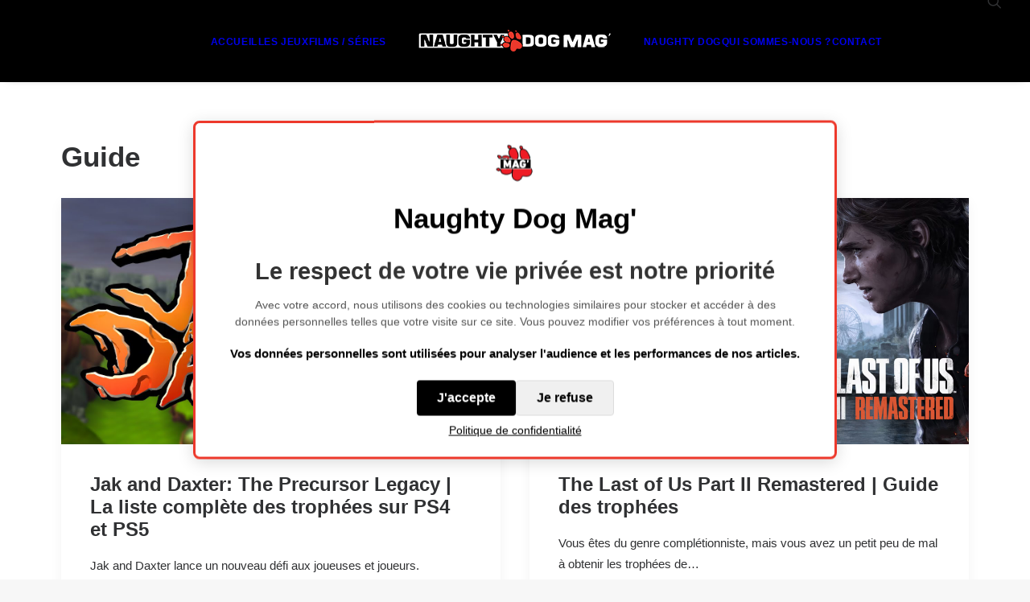

--- FILE ---
content_type: text/html; charset=UTF-8
request_url: https://www.naughtydogmag.fr/tag/guide/
body_size: 14976
content:
<!DOCTYPE html>
<html class="no-touch" lang="fr-FR" xmlns="http://www.w3.org/1999/xhtml">
<head>
<meta http-equiv="Content-Type" content="text/html; charset=UTF-8">
<meta name="viewport" content="width=device-width, initial-scale=1">
<link rel="profile" href="http://gmpg.org/xfn/11">
<link rel="pingback" href="https://www.naughtydogmag.fr/xmlrpc.php">
<meta name='robots' content='index, follow, max-image-preview:large, max-snippet:-1, max-video-preview:-1' />

	<!-- This site is optimized with the Yoast SEO plugin v26.7 - https://yoast.com/wordpress/plugins/seo/ -->
	<title>Guide Archives - Naughty Dog Mag&#039;</title>
	<link rel="canonical" href="https://www.naughtydogmag.fr/tag/guide/" />
	<link rel="next" href="https://www.naughtydogmag.fr/tag/guide/page/2/" />
	<meta property="og:locale" content="fr_FR" />
	<meta property="og:type" content="article" />
	<meta property="og:title" content="Guide Archives - Naughty Dog Mag&#039;" />
	<meta property="og:url" content="https://www.naughtydogmag.fr/tag/guide/" />
	<meta property="og:site_name" content="Naughty Dog Mag&#039;" />
	<meta name="twitter:card" content="summary_large_image" />
	<script type="application/ld+json" class="yoast-schema-graph">{"@context":"https://schema.org","@graph":[{"@type":"CollectionPage","@id":"https://www.naughtydogmag.fr/tag/guide/","url":"https://www.naughtydogmag.fr/tag/guide/","name":"Guide Archives - Naughty Dog Mag&#039;","isPartOf":{"@id":"https://www.naughtydogmag.fr/#website"},"primaryImageOfPage":{"@id":"https://www.naughtydogmag.fr/tag/guide/#primaryimage"},"image":{"@id":"https://www.naughtydogmag.fr/tag/guide/#primaryimage"},"thumbnailUrl":"https://i0.wp.com/www.naughtydogmag.fr/wp-content/uploads/2024/12/Titre-JD1-001.jpg?fit=1280%2C720&ssl=1","breadcrumb":{"@id":"https://www.naughtydogmag.fr/tag/guide/#breadcrumb"},"inLanguage":"fr-FR"},{"@type":"ImageObject","inLanguage":"fr-FR","@id":"https://www.naughtydogmag.fr/tag/guide/#primaryimage","url":"https://i0.wp.com/www.naughtydogmag.fr/wp-content/uploads/2024/12/Titre-JD1-001.jpg?fit=1280%2C720&ssl=1","contentUrl":"https://i0.wp.com/www.naughtydogmag.fr/wp-content/uploads/2024/12/Titre-JD1-001.jpg?fit=1280%2C720&ssl=1","width":1280,"height":720,"caption":"© Naughty Dog / Sony Computer Entertainment"},{"@type":"BreadcrumbList","@id":"https://www.naughtydogmag.fr/tag/guide/#breadcrumb","itemListElement":[{"@type":"ListItem","position":1,"name":"Accueil","item":"https://www.naughtydogmag.fr/"},{"@type":"ListItem","position":2,"name":"Guide"}]},{"@type":"WebSite","@id":"https://www.naughtydogmag.fr/#website","url":"https://www.naughtydogmag.fr/","name":"Naughty Dog Mag&#039;","description":"Le premier média francophone sur l&#039;actualité Naughty Dog","publisher":{"@id":"https://www.naughtydogmag.fr/#organization"},"potentialAction":[{"@type":"SearchAction","target":{"@type":"EntryPoint","urlTemplate":"https://www.naughtydogmag.fr/?s={search_term_string}"},"query-input":{"@type":"PropertyValueSpecification","valueRequired":true,"valueName":"search_term_string"}}],"inLanguage":"fr-FR"},{"@type":"Organization","@id":"https://www.naughtydogmag.fr/#organization","name":"Naughty Dog Mag&#039;","url":"https://www.naughtydogmag.fr/","logo":{"@type":"ImageObject","inLanguage":"fr-FR","@id":"https://www.naughtydogmag.fr/#/schema/logo/image/","url":"https://i0.wp.com/www.naughtydogmag.fr/wp-content/uploads/2022/02/cropped-logo-naughty-dog-mag-mini.png?fit=247%2C29&ssl=1","contentUrl":"https://i0.wp.com/www.naughtydogmag.fr/wp-content/uploads/2022/02/cropped-logo-naughty-dog-mag-mini.png?fit=247%2C29&ssl=1","width":247,"height":29,"caption":"Naughty Dog Mag&#039;"},"image":{"@id":"https://www.naughtydogmag.fr/#/schema/logo/image/"}}]}</script>
	<!-- / Yoast SEO plugin. -->


<link rel='dns-prefetch' href='//www.naughtydogmag.fr' />
<link rel='dns-prefetch' href='//stats.wp.com' />
<link rel='dns-prefetch' href='//fonts.googleapis.com' />
<link rel='dns-prefetch' href='//v0.wordpress.com' />
<link rel='dns-prefetch' href='//jetpack.wordpress.com' />
<link rel='dns-prefetch' href='//s0.wp.com' />
<link rel='dns-prefetch' href='//public-api.wordpress.com' />
<link rel='dns-prefetch' href='//0.gravatar.com' />
<link rel='dns-prefetch' href='//1.gravatar.com' />
<link rel='dns-prefetch' href='//2.gravatar.com' />
<link rel='preconnect' href='//i0.wp.com' />
<link rel='preconnect' href='//c0.wp.com' />
<link rel="alternate" type="application/rss+xml" title="Naughty Dog Mag&#039; &raquo; Flux" href="https://www.naughtydogmag.fr/feed/" />
<link rel="alternate" type="application/rss+xml" title="Naughty Dog Mag&#039; &raquo; Flux des commentaires" href="https://www.naughtydogmag.fr/comments/feed/" />
<link rel="alternate" type="application/rss+xml" title="Naughty Dog Mag&#039; &raquo; Flux de l’étiquette Guide" href="https://www.naughtydogmag.fr/tag/guide/feed/" />
<style id='wp-img-auto-sizes-contain-inline-css' type='text/css'>
img:is([sizes=auto i],[sizes^="auto," i]){contain-intrinsic-size:3000px 1500px}
/*# sourceURL=wp-img-auto-sizes-contain-inline-css */
</style>
<style id='wp-block-library-inline-css' type='text/css'>
:root{--wp-block-synced-color:#7a00df;--wp-block-synced-color--rgb:122,0,223;--wp-bound-block-color:var(--wp-block-synced-color);--wp-editor-canvas-background:#ddd;--wp-admin-theme-color:#007cba;--wp-admin-theme-color--rgb:0,124,186;--wp-admin-theme-color-darker-10:#006ba1;--wp-admin-theme-color-darker-10--rgb:0,107,160.5;--wp-admin-theme-color-darker-20:#005a87;--wp-admin-theme-color-darker-20--rgb:0,90,135;--wp-admin-border-width-focus:2px}@media (min-resolution:192dpi){:root{--wp-admin-border-width-focus:1.5px}}.wp-element-button{cursor:pointer}:root .has-very-light-gray-background-color{background-color:#eee}:root .has-very-dark-gray-background-color{background-color:#313131}:root .has-very-light-gray-color{color:#eee}:root .has-very-dark-gray-color{color:#313131}:root .has-vivid-green-cyan-to-vivid-cyan-blue-gradient-background{background:linear-gradient(135deg,#00d084,#0693e3)}:root .has-purple-crush-gradient-background{background:linear-gradient(135deg,#34e2e4,#4721fb 50%,#ab1dfe)}:root .has-hazy-dawn-gradient-background{background:linear-gradient(135deg,#faaca8,#dad0ec)}:root .has-subdued-olive-gradient-background{background:linear-gradient(135deg,#fafae1,#67a671)}:root .has-atomic-cream-gradient-background{background:linear-gradient(135deg,#fdd79a,#004a59)}:root .has-nightshade-gradient-background{background:linear-gradient(135deg,#330968,#31cdcf)}:root .has-midnight-gradient-background{background:linear-gradient(135deg,#020381,#2874fc)}:root{--wp--preset--font-size--normal:16px;--wp--preset--font-size--huge:42px}.has-regular-font-size{font-size:1em}.has-larger-font-size{font-size:2.625em}.has-normal-font-size{font-size:var(--wp--preset--font-size--normal)}.has-huge-font-size{font-size:var(--wp--preset--font-size--huge)}.has-text-align-center{text-align:center}.has-text-align-left{text-align:left}.has-text-align-right{text-align:right}.has-fit-text{white-space:nowrap!important}#end-resizable-editor-section{display:none}.aligncenter{clear:both}.items-justified-left{justify-content:flex-start}.items-justified-center{justify-content:center}.items-justified-right{justify-content:flex-end}.items-justified-space-between{justify-content:space-between}.screen-reader-text{border:0;clip-path:inset(50%);height:1px;margin:-1px;overflow:hidden;padding:0;position:absolute;width:1px;word-wrap:normal!important}.screen-reader-text:focus{background-color:#ddd;clip-path:none;color:#444;display:block;font-size:1em;height:auto;left:5px;line-height:normal;padding:15px 23px 14px;text-decoration:none;top:5px;width:auto;z-index:100000}html :where(.has-border-color){border-style:solid}html :where([style*=border-top-color]){border-top-style:solid}html :where([style*=border-right-color]){border-right-style:solid}html :where([style*=border-bottom-color]){border-bottom-style:solid}html :where([style*=border-left-color]){border-left-style:solid}html :where([style*=border-width]){border-style:solid}html :where([style*=border-top-width]){border-top-style:solid}html :where([style*=border-right-width]){border-right-style:solid}html :where([style*=border-bottom-width]){border-bottom-style:solid}html :where([style*=border-left-width]){border-left-style:solid}html :where(img[class*=wp-image-]){height:auto;max-width:100%}:where(figure){margin:0 0 1em}html :where(.is-position-sticky){--wp-admin--admin-bar--position-offset:var(--wp-admin--admin-bar--height,0px)}@media screen and (max-width:600px){html :where(.is-position-sticky){--wp-admin--admin-bar--position-offset:0px}}

/*# sourceURL=wp-block-library-inline-css */
</style><style id='global-styles-inline-css' type='text/css'>
:root{--wp--preset--aspect-ratio--square: 1;--wp--preset--aspect-ratio--4-3: 4/3;--wp--preset--aspect-ratio--3-4: 3/4;--wp--preset--aspect-ratio--3-2: 3/2;--wp--preset--aspect-ratio--2-3: 2/3;--wp--preset--aspect-ratio--16-9: 16/9;--wp--preset--aspect-ratio--9-16: 9/16;--wp--preset--color--black: #000000;--wp--preset--color--cyan-bluish-gray: #abb8c3;--wp--preset--color--white: #ffffff;--wp--preset--color--pale-pink: #f78da7;--wp--preset--color--vivid-red: #cf2e2e;--wp--preset--color--luminous-vivid-orange: #ff6900;--wp--preset--color--luminous-vivid-amber: #fcb900;--wp--preset--color--light-green-cyan: #7bdcb5;--wp--preset--color--vivid-green-cyan: #00d084;--wp--preset--color--pale-cyan-blue: #8ed1fc;--wp--preset--color--vivid-cyan-blue: #0693e3;--wp--preset--color--vivid-purple: #9b51e0;--wp--preset--gradient--vivid-cyan-blue-to-vivid-purple: linear-gradient(135deg,rgb(6,147,227) 0%,rgb(155,81,224) 100%);--wp--preset--gradient--light-green-cyan-to-vivid-green-cyan: linear-gradient(135deg,rgb(122,220,180) 0%,rgb(0,208,130) 100%);--wp--preset--gradient--luminous-vivid-amber-to-luminous-vivid-orange: linear-gradient(135deg,rgb(252,185,0) 0%,rgb(255,105,0) 100%);--wp--preset--gradient--luminous-vivid-orange-to-vivid-red: linear-gradient(135deg,rgb(255,105,0) 0%,rgb(207,46,46) 100%);--wp--preset--gradient--very-light-gray-to-cyan-bluish-gray: linear-gradient(135deg,rgb(238,238,238) 0%,rgb(169,184,195) 100%);--wp--preset--gradient--cool-to-warm-spectrum: linear-gradient(135deg,rgb(74,234,220) 0%,rgb(151,120,209) 20%,rgb(207,42,186) 40%,rgb(238,44,130) 60%,rgb(251,105,98) 80%,rgb(254,248,76) 100%);--wp--preset--gradient--blush-light-purple: linear-gradient(135deg,rgb(255,206,236) 0%,rgb(152,150,240) 100%);--wp--preset--gradient--blush-bordeaux: linear-gradient(135deg,rgb(254,205,165) 0%,rgb(254,45,45) 50%,rgb(107,0,62) 100%);--wp--preset--gradient--luminous-dusk: linear-gradient(135deg,rgb(255,203,112) 0%,rgb(199,81,192) 50%,rgb(65,88,208) 100%);--wp--preset--gradient--pale-ocean: linear-gradient(135deg,rgb(255,245,203) 0%,rgb(182,227,212) 50%,rgb(51,167,181) 100%);--wp--preset--gradient--electric-grass: linear-gradient(135deg,rgb(202,248,128) 0%,rgb(113,206,126) 100%);--wp--preset--gradient--midnight: linear-gradient(135deg,rgb(2,3,129) 0%,rgb(40,116,252) 100%);--wp--preset--font-size--small: 13px;--wp--preset--font-size--medium: 20px;--wp--preset--font-size--large: 36px;--wp--preset--font-size--x-large: 42px;--wp--preset--spacing--20: 0.44rem;--wp--preset--spacing--30: 0.67rem;--wp--preset--spacing--40: 1rem;--wp--preset--spacing--50: 1.5rem;--wp--preset--spacing--60: 2.25rem;--wp--preset--spacing--70: 3.38rem;--wp--preset--spacing--80: 5.06rem;--wp--preset--shadow--natural: 6px 6px 9px rgba(0, 0, 0, 0.2);--wp--preset--shadow--deep: 12px 12px 50px rgba(0, 0, 0, 0.4);--wp--preset--shadow--sharp: 6px 6px 0px rgba(0, 0, 0, 0.2);--wp--preset--shadow--outlined: 6px 6px 0px -3px rgb(255, 255, 255), 6px 6px rgb(0, 0, 0);--wp--preset--shadow--crisp: 6px 6px 0px rgb(0, 0, 0);}:where(.is-layout-flex){gap: 0.5em;}:where(.is-layout-grid){gap: 0.5em;}body .is-layout-flex{display: flex;}.is-layout-flex{flex-wrap: wrap;align-items: center;}.is-layout-flex > :is(*, div){margin: 0;}body .is-layout-grid{display: grid;}.is-layout-grid > :is(*, div){margin: 0;}:where(.wp-block-columns.is-layout-flex){gap: 2em;}:where(.wp-block-columns.is-layout-grid){gap: 2em;}:where(.wp-block-post-template.is-layout-flex){gap: 1.25em;}:where(.wp-block-post-template.is-layout-grid){gap: 1.25em;}.has-black-color{color: var(--wp--preset--color--black) !important;}.has-cyan-bluish-gray-color{color: var(--wp--preset--color--cyan-bluish-gray) !important;}.has-white-color{color: var(--wp--preset--color--white) !important;}.has-pale-pink-color{color: var(--wp--preset--color--pale-pink) !important;}.has-vivid-red-color{color: var(--wp--preset--color--vivid-red) !important;}.has-luminous-vivid-orange-color{color: var(--wp--preset--color--luminous-vivid-orange) !important;}.has-luminous-vivid-amber-color{color: var(--wp--preset--color--luminous-vivid-amber) !important;}.has-light-green-cyan-color{color: var(--wp--preset--color--light-green-cyan) !important;}.has-vivid-green-cyan-color{color: var(--wp--preset--color--vivid-green-cyan) !important;}.has-pale-cyan-blue-color{color: var(--wp--preset--color--pale-cyan-blue) !important;}.has-vivid-cyan-blue-color{color: var(--wp--preset--color--vivid-cyan-blue) !important;}.has-vivid-purple-color{color: var(--wp--preset--color--vivid-purple) !important;}.has-black-background-color{background-color: var(--wp--preset--color--black) !important;}.has-cyan-bluish-gray-background-color{background-color: var(--wp--preset--color--cyan-bluish-gray) !important;}.has-white-background-color{background-color: var(--wp--preset--color--white) !important;}.has-pale-pink-background-color{background-color: var(--wp--preset--color--pale-pink) !important;}.has-vivid-red-background-color{background-color: var(--wp--preset--color--vivid-red) !important;}.has-luminous-vivid-orange-background-color{background-color: var(--wp--preset--color--luminous-vivid-orange) !important;}.has-luminous-vivid-amber-background-color{background-color: var(--wp--preset--color--luminous-vivid-amber) !important;}.has-light-green-cyan-background-color{background-color: var(--wp--preset--color--light-green-cyan) !important;}.has-vivid-green-cyan-background-color{background-color: var(--wp--preset--color--vivid-green-cyan) !important;}.has-pale-cyan-blue-background-color{background-color: var(--wp--preset--color--pale-cyan-blue) !important;}.has-vivid-cyan-blue-background-color{background-color: var(--wp--preset--color--vivid-cyan-blue) !important;}.has-vivid-purple-background-color{background-color: var(--wp--preset--color--vivid-purple) !important;}.has-black-border-color{border-color: var(--wp--preset--color--black) !important;}.has-cyan-bluish-gray-border-color{border-color: var(--wp--preset--color--cyan-bluish-gray) !important;}.has-white-border-color{border-color: var(--wp--preset--color--white) !important;}.has-pale-pink-border-color{border-color: var(--wp--preset--color--pale-pink) !important;}.has-vivid-red-border-color{border-color: var(--wp--preset--color--vivid-red) !important;}.has-luminous-vivid-orange-border-color{border-color: var(--wp--preset--color--luminous-vivid-orange) !important;}.has-luminous-vivid-amber-border-color{border-color: var(--wp--preset--color--luminous-vivid-amber) !important;}.has-light-green-cyan-border-color{border-color: var(--wp--preset--color--light-green-cyan) !important;}.has-vivid-green-cyan-border-color{border-color: var(--wp--preset--color--vivid-green-cyan) !important;}.has-pale-cyan-blue-border-color{border-color: var(--wp--preset--color--pale-cyan-blue) !important;}.has-vivid-cyan-blue-border-color{border-color: var(--wp--preset--color--vivid-cyan-blue) !important;}.has-vivid-purple-border-color{border-color: var(--wp--preset--color--vivid-purple) !important;}.has-vivid-cyan-blue-to-vivid-purple-gradient-background{background: var(--wp--preset--gradient--vivid-cyan-blue-to-vivid-purple) !important;}.has-light-green-cyan-to-vivid-green-cyan-gradient-background{background: var(--wp--preset--gradient--light-green-cyan-to-vivid-green-cyan) !important;}.has-luminous-vivid-amber-to-luminous-vivid-orange-gradient-background{background: var(--wp--preset--gradient--luminous-vivid-amber-to-luminous-vivid-orange) !important;}.has-luminous-vivid-orange-to-vivid-red-gradient-background{background: var(--wp--preset--gradient--luminous-vivid-orange-to-vivid-red) !important;}.has-very-light-gray-to-cyan-bluish-gray-gradient-background{background: var(--wp--preset--gradient--very-light-gray-to-cyan-bluish-gray) !important;}.has-cool-to-warm-spectrum-gradient-background{background: var(--wp--preset--gradient--cool-to-warm-spectrum) !important;}.has-blush-light-purple-gradient-background{background: var(--wp--preset--gradient--blush-light-purple) !important;}.has-blush-bordeaux-gradient-background{background: var(--wp--preset--gradient--blush-bordeaux) !important;}.has-luminous-dusk-gradient-background{background: var(--wp--preset--gradient--luminous-dusk) !important;}.has-pale-ocean-gradient-background{background: var(--wp--preset--gradient--pale-ocean) !important;}.has-electric-grass-gradient-background{background: var(--wp--preset--gradient--electric-grass) !important;}.has-midnight-gradient-background{background: var(--wp--preset--gradient--midnight) !important;}.has-small-font-size{font-size: var(--wp--preset--font-size--small) !important;}.has-medium-font-size{font-size: var(--wp--preset--font-size--medium) !important;}.has-large-font-size{font-size: var(--wp--preset--font-size--large) !important;}.has-x-large-font-size{font-size: var(--wp--preset--font-size--x-large) !important;}
/*# sourceURL=global-styles-inline-css */
</style>

<style id='classic-theme-styles-inline-css' type='text/css'>
/*! This file is auto-generated */
.wp-block-button__link{color:#fff;background-color:#32373c;border-radius:9999px;box-shadow:none;text-decoration:none;padding:calc(.667em + 2px) calc(1.333em + 2px);font-size:1.125em}.wp-block-file__button{background:#32373c;color:#fff;text-decoration:none}
/*# sourceURL=/wp-includes/css/classic-themes.min.css */
</style>
<link rel='stylesheet' id='wpo_min-header-0-css' href='https://www.naughtydogmag.fr/wp-content/cache/wpo-minify/1768483700/assets/wpo-minify-header-d29e399e.min.css' type='text/css' media='all' />
<!--n2css--><!--n2js--><script type="text/javascript" src="https://c0.wp.com/c/6.9/wp-includes/js/jquery/jquery.min.js" id="jquery-core-js"></script>
<script type="text/javascript" src="https://c0.wp.com/c/6.9/wp-includes/js/jquery/jquery-migrate.min.js" id="jquery-migrate-js"></script>
<script type="text/javascript" id="wpo_min-header-2-js-extra">
/* <![CDATA[ */
var SiteParameters = {"days":"jours","hours":"heures","minutes":"minutes","seconds":"secondes","constant_scroll":"on","scroll_speed":"2","parallax_factor":"0.25","loading":"Chargement...","slide_name":"slide","slide_footer":"footer","ajax_url":"https://www.naughtydogmag.fr/wp-admin/admin-ajax.php","nonce_adaptive_images":"381e1f2f5a","nonce_srcset_async":"9e6de7a8d0","enable_debug":"","block_mobile_videos":"","is_frontend_editor":"","main_width":["1200","px"],"mobile_parallax_allowed":"","listen_for_screen_update":"1","wireframes_plugin_active":"1","sticky_elements":"off","resize_quality":"90","register_metadata":"","bg_changer_time":"1000","update_wc_fragments":"1","optimize_shortpixel_image":"","menu_mobile_offcanvas_gap":"45","custom_cursor_selector":"[href], .trigger-overlay, .owl-next, .owl-prev, .owl-dot, input[type=\"submit\"], input[type=\"checkbox\"], button[type=\"submit\"], a[class^=\"ilightbox\"], .ilightbox-thumbnail, .ilightbox-prev, .ilightbox-next, .overlay-close, .unmodal-close, .qty-inset \u003E span, .share-button li, .uncode-post-titles .tmb.tmb-click-area, .btn-link, .tmb-click-row .t-inside, .lg-outer button, .lg-thumb img, a[data-lbox], .uncode-close-offcanvas-overlay, .uncode-nav-next, .uncode-nav-prev, .uncode-nav-index","mobile_parallax_animation":"","lbox_enhanced":"","native_media_player":"1","vimeoPlayerParams":"?autoplay=0","ajax_filter_key_search":"key","ajax_filter_key_unfilter":"unfilter","index_pagination_disable_scroll":"","index_pagination_scroll_to":"","uncode_wc_popup_cart_qty":"","disable_hover_hack":"","uncode_nocookie":"","menuHideOnClick":"1","menuShowOnClick":"","smoothScroll":"off","smoothScrollDisableHover":"","smoothScrollQuery":"960","uncode_force_onepage_dots":"","uncode_smooth_scroll_safe":"","uncode_lb_add_galleries":", .gallery","uncode_lb_add_items":", .gallery .gallery-item a","uncode_prev_label":"Previous","uncode_next_label":"Suivant","uncode_slide_label":"Slide","uncode_share_label":"Share on %","uncode_has_ligatures":"","uncode_is_accessible":"","uncode_carousel_itemSelector":"*:not(.hidden)","uncode_limit_width":"1200px"};
//# sourceURL=wpo_min-header-2-js-extra
/* ]]> */
</script>
<script type="text/javascript" src="https://www.naughtydogmag.fr/wp-content/cache/wpo-minify/1768483700/assets/wpo-minify-header-51730664.min.js" id="wpo_min-header-2-js"></script>
<script></script><link rel="https://api.w.org/" href="https://www.naughtydogmag.fr/wp-json/" /><link rel="alternate" title="JSON" type="application/json" href="https://www.naughtydogmag.fr/wp-json/wp/v2/tags/1062" /><link rel="EditURI" type="application/rsd+xml" title="RSD" href="https://www.naughtydogmag.fr/xmlrpc.php?rsd" />
<meta name="generator" content="WordPress 6.9" />
	<style>img#wpstats{display:none}</style>
		<link rel="icon" href="https://i0.wp.com/www.naughtydogmag.fr/wp-content/uploads/2025/02/cropped-mini-logo-site-ndmag.png?fit=32%2C32&#038;ssl=1" sizes="32x32" />
<link rel="icon" href="https://i0.wp.com/www.naughtydogmag.fr/wp-content/uploads/2025/02/cropped-mini-logo-site-ndmag.png?fit=192%2C192&#038;ssl=1" sizes="192x192" />
<link rel="apple-touch-icon" href="https://i0.wp.com/www.naughtydogmag.fr/wp-content/uploads/2025/02/cropped-mini-logo-site-ndmag.png?fit=180%2C180&#038;ssl=1" />
<meta name="msapplication-TileImage" content="https://i0.wp.com/www.naughtydogmag.fr/wp-content/uploads/2025/02/cropped-mini-logo-site-ndmag.png?fit=270%2C270&#038;ssl=1" />
<noscript><style> .wpb_animate_when_almost_visible { opacity: 1; }</style></noscript></head>
<body class="archive tag tag-guide tag-1062 wp-custom-logo wp-theme-uncode  style-color-lxmt-bg group-blog hormenu-position-left megamenu-full-submenu hmenu hmenu-center-split header-full-width main-center-align textual-accent-color menu-mobile-default mobile-parallax-not-allowed ilb-no-bounce unreg uncode-btn-circle qw-body-scroll-disabled no-qty-fx wpb-js-composer js-comp-ver-8.7.1.2 vc_responsive" data-border="0">

			<div id="vh_layout_help"></div><div class="body-borders" data-border="0"><div class="top-border body-border-shadow"></div><div class="right-border body-border-shadow"></div><div class="bottom-border body-border-shadow"></div><div class="left-border body-border-shadow"></div><div class="top-border style-light-bg"></div><div class="right-border style-light-bg"></div><div class="bottom-border style-light-bg"></div><div class="left-border style-light-bg"></div></div>	<div class="box-wrapper">
		<div class="box-container">
		<script type="text/javascript" id="initBox">UNCODE.initBox();</script>
		<div class="menu-wrapper">
													
													<header id="masthead" class="navbar menu-primary menu-light submenu-light style-light-original single-h-padding menu-with-logo">
														<div class="menu-container style-color-jevc-bg menu-borders menu-shadows" role="navigation">
															<div class="row-menu">
																<div class="row-menu-inner">
																	<div id="logo-container-mobile" class="col-lg-0 logo-container megamenu-diff desktop-hidden">
																		<div class="navbar-header style-light">
																			<a href="https://www.naughtydogmag.fr" class="navbar-brand" data-minheight="20" aria-label="Naughty Dog Mag&#039;"><div class="logo-customizer"><img decoding="async" src="https://i0.wp.com/www.naughtydogmag.fr/wp-content/uploads/2022/02/cropped-logo-naughty-dog-mag-mini.png?fit=247%2C29&#038;ssl=1" alt="Naughty Dog Mag&#039;" width="247" height="29" /></div></a>
																		</div>
																		<div class="mmb-container"><div class="mobile-additional-icons"></div><div class="mobile-menu-button mobile-menu-button-light lines-button" aria-label="Toggle menu" role="button" tabindex="0"><span class="lines"><span></span></span></div></div>
																	</div>
																	<div class="col-lg-12 main-menu-container middle">
																		<div class="menu-horizontal ">
																			<div class="menu-horizontal-inner"><div class="nav navbar-nav navbar-main"><ul id="menu-menu-principal" class="menu-primary-inner menu-smart sm" role="menu"><li role="menuitem"  id="menu-item-28" class="menu-item menu-item-type-custom menu-item-object-custom depth-0 menu-item-28 menu-item-link"><a href="http://naughtydogmag.fr">ACCUEIL<i class="fa fa-angle-right fa-dropdown"></i></a></li>
<li role="menuitem"  id="menu-item-77" class="menu-item menu-item-type-custom menu-item-object-custom depth-0 menu-item-77 menu-item-link"><a href="http://www.naughtydogmag.fr/jeux/">LES JEUX<i class="fa fa-angle-right fa-dropdown"></i></a></li>
<li role="menuitem"  id="menu-item-6126" class="menu-item menu-item-type-custom menu-item-object-custom depth-0 menu-item-6126 menu-item-link"><a href="http://www.naughtydogmag.fr/les-films-et-series/">FILMS / SÉRIES<i class="fa fa-angle-right fa-dropdown"></i></a></li>
<li role="menuitem"  id="menu-item-0" class="mobile-hidden tablet-hidden depth-0 menu-item-0 menu-item-link"><div class="logo-container megamenu-diff middle">
													<div id="main-logo" class="navbar-header style-light">
														<a href="https://www.naughtydogmag.fr" class="navbar-brand" data-minheight="20" aria-label="Naughty Dog Mag&#039;"><div class="logo-customizer"><img decoding="async" src="https://i0.wp.com/www.naughtydogmag.fr/wp-content/uploads/2022/02/cropped-logo-naughty-dog-mag-mini.png?fit=247%2C29&#038;ssl=1" alt="Naughty Dog Mag&#039;" width="247" height="29" /></div></a>
													</div>
													<div class="mmb-container"><div class="mobile-menu-button mobile-menu-button-light lines-button" aria-label="Toggle menu" role="button" tabindex="0"><span class="lines"><span></span></span></div></div>
												</div></li>
<li role="menuitem"  id="menu-item-30" class="menu-item menu-item-type-post_type menu-item-object-page depth-0 menu-item-30 menu-item-link"><a href="https://www.naughtydogmag.fr/naughty-dog/">NAUGHTY DOG<i class="fa fa-angle-right fa-dropdown"></i></a></li>
<li role="menuitem"  id="menu-item-2447" class="menu-item menu-item-type-post_type menu-item-object-page depth-0 menu-item-2447 menu-item-link"><a href="https://www.naughtydogmag.fr/qui-sommes-nous/">QUI SOMMES-NOUS ?<i class="fa fa-angle-right fa-dropdown"></i></a></li>
<li role="menuitem"  id="menu-item-88" class="menu-item menu-item-type-post_type menu-item-object-page depth-0 menu-item-88 menu-item-link"><a href="https://www.naughtydogmag.fr/contact/">CONTACT<i class="fa fa-angle-right fa-dropdown"></i></a></li>
</ul></div><div class="uncode-close-offcanvas-mobile lines-button close navbar-mobile-el"><span class="lines"></span></div><div class="nav navbar-nav navbar-nav-last navbar-extra-icons"><ul class="menu-smart sm menu-icons menu-smart-social" role="menu"><li role="menuitem" class="menu-item-link search-icon style-light dropdown "><a href="#" class="trigger-overlay search-icon" role="button" data-area="search" data-container="box-container" aria-label="Recherche">
													<i class="fa fa-search3"></i><span class="desktop-hidden"><span>Recherche</span></span><i class="fa fa-angle-down fa-dropdown desktop-hidden"></i>
													</a><ul role="menu" class="drop-menu desktop-hidden">
														<li role="menuitem">
															<form class="search" method="get" action="https://www.naughtydogmag.fr/">
																<input type="search" class="search-field no-livesearch" placeholder="Rechercher. . ." value="" name="s" title="Rechercher. . ." /></form>
														</li>
													</ul></li></ul></div><div class="desktop-hidden menu-accordion-secondary">
														 							</div></div>
							
																	</div>
																	</div>
																</div>
															</div></div>
													</header>
												</div>			<script type="text/javascript" id="fixMenuHeight">UNCODE.fixMenuHeight();</script>
						<div class="main-wrapper">
				<div class="main-container">
					<div class="page-wrapper" role="main">
						<div class="sections-container" id="sections-container">
<script type="text/javascript">UNCODE.initHeader();</script><div class="page-body style-light-bg">
          <div class="post-wrapper">
          	<div class="post-body"><div class="post-content un-no-sidebar-layout"><div class="row-container">
		  					<div class="row row-parent style-light limit-width double-top-padding double-bottom-padding">
									<div class="post-title-wrapper"><h1 class="post-title">Guide</h1></div><div id="index-1382274795" class="isotope-system">
				<div class="isotope-wrapper grid-wrapper single-gutter">
					<div class="isotope-container isotope-layout style-masonry isotope-pagination grid-pagination" data-type="masonry" data-layout="masonry" data-lg="800"><div class="tmb tmb-post tmb-light tmb-overlay-anim tmb-overlay-text-anim tmb-reveal-bottom tmb-shadowed tmb-bordered tmb-iso-w6 post-41071 post type-post status-publish format-standard has-post-thumbnail hentry category-articles category-jak-daxter category-guides tag-ps-plus tag-trophees tag-jd tag-precursor-legacy tag-guide tag-playstation-plus-premium tag-platine tag-ps4 tag-ps-plus-premimum tag-ps5 tag-playstation-plus tag-jak-and-daxter tmb-content-under tmb-media-first" ><div class="t-inside style-light-bg" ><div class="t-entry-visual"><div class="t-entry-visual-tc"><div class="t-entry-visual-cont"><div class="dummy" style="padding-top: 56.3%;"></div><a role="button" tabindex="-1" href="https://www.naughtydogmag.fr/jak-and-daxter-precursor-legacy-liste-trophees-ps4-ps5/" class="pushed" aria-label="Logo et personnages principaux du jeu vidéo Jak and Daxter The Precursor Legacy." ><div class="t-entry-visual-overlay"><div class="t-entry-visual-overlay-in style-dark-bg" style="opacity: 0.5;"></div></div><div class="t-overlay-wrap"><div class="t-overlay-inner">
														<div class="t-overlay-content">
															<div class="t-overlay-text single-block-padding"><div class="t-entry t-single-line"><i class="fa fa-plus2 t-overlay-icon"></i></div></div></div></div></div><img class="wp-image-41323" src="https://www.naughtydogmag.fr/wp-content/uploads/2024/12/Titre-JD1-001.jpg" width="1280" height="720" alt="Logo et personnages principaux du jeu vidéo Jak and Daxter The Precursor Legacy." /></a></div>
					</div>
				</div><div class="t-entry-text">
									<div class="t-entry-text-tc single-block-padding"><div class="t-entry"><h3 class="t-entry-title h3 "><a href="https://www.naughtydogmag.fr/jak-and-daxter-precursor-legacy-liste-trophees-ps4-ps5/">Jak and Daxter: The Precursor Legacy | La liste complète des trophées sur PS4 et PS5</a></h3><p>Jak and Daxter lance un nouveau défi aux joueuses et joueurs. Découvrez la liste des trophées de la…</p><hr /><p class="t-entry-meta t-entry-author"><a href="https://www.naughtydogmag.fr/author/keira/" class="tmb-avatar-size-sm"><img alt='' src='https://secure.gravatar.com/avatar/9834e7c0b49c9d24f64916c07826abac034a758be077c26632648a7aa69ba679?s=20&#038;d=mm&#038;r=g' srcset='https://secure.gravatar.com/avatar/9834e7c0b49c9d24f64916c07826abac034a758be077c26632648a7aa69ba679?s=40&#038;d=mm&#038;r=g 2x' class='avatar avatar-20 photo' height='20' width='20' loading='lazy' decoding='async'/><span class="tmb-username-wrap"><span class="tmb-username-text">by Keira</span></span></a></p></div></div>
							</div></div></div><div class="tmb tmb-post tmb-light tmb-overlay-anim tmb-overlay-text-anim tmb-reveal-bottom tmb-shadowed tmb-bordered tmb-iso-w6 post-31660 post type-post status-publish format-standard has-post-thumbnail hentry category-articles category-the-last-of-us-part-ii category-the-last-of-us-part-ii-remastered category-guide-the-last-of-us-part-ii category-guides tag-tlou-part-ii-remastered tag-defi tag-the-last-of-us-part-ii tag-the-last-of-us tag-tlou tag-tlou-part-ii tag-trophees tag-guide tag-the-last-of-us-part-ii-remastered tmb-content-under tmb-media-first" ><div class="t-inside style-light-bg" ><div class="t-entry-visual"><div class="t-entry-visual-tc"><div class="t-entry-visual-cont"><div class="dummy" style="padding-top: 56.3%;"></div><a role="button" tabindex="-1" href="https://www.naughtydogmag.fr/the-last-of-us-part-ii-remastered-guide-des-trophees/" class="pushed" aria-label="Obtenez le trophée platine sur The Last of Us Part II et The Last of Us Part II Remastered grâce à Naughty Dog Mag&#039;." ><div class="t-entry-visual-overlay"><div class="t-entry-visual-overlay-in style-dark-bg" style="opacity: 0.5;"></div></div><div class="t-overlay-wrap"><div class="t-overlay-inner">
														<div class="t-overlay-content">
															<div class="t-overlay-text single-block-padding"><div class="t-entry t-single-line"><i class="fa fa-plus2 t-overlay-icon"></i></div></div></div></div></div><img class="wp-image-31674" src="https://www.naughtydogmag.fr/wp-content/uploads/2024/03/the-last-of-us-part-ii-remastered-huide-trophees.jpg" width="1920" height="1080" alt="Obtenez le trophée platine sur The Last of Us Part II et The Last of Us Part II Remastered grâce à Naughty Dog Mag'." /></a></div>
					</div>
				</div><div class="t-entry-text">
									<div class="t-entry-text-tc single-block-padding"><div class="t-entry"><h3 class="t-entry-title h3 "><a href="https://www.naughtydogmag.fr/the-last-of-us-part-ii-remastered-guide-des-trophees/">The Last of Us Part II Remastered | Guide des trophées</a></h3><p>Vous êtes du genre complétionniste, mais vous avez un petit peu de mal à obtenir les trophées de…</p><hr /><p class="t-entry-meta t-entry-author"><a href="https://www.naughtydogmag.fr/author/arthurdaigremont/" class="tmb-avatar-size-sm"><img alt='' src='https://secure.gravatar.com/avatar/35cde5e2cde10ef4c03218a96bd90a727c929b2781dec84756ed603a752d81ca?s=20&#038;d=mm&#038;r=g' srcset='https://secure.gravatar.com/avatar/35cde5e2cde10ef4c03218a96bd90a727c929b2781dec84756ed603a752d81ca?s=40&#038;d=mm&#038;r=g 2x' class='avatar avatar-20 photo' height='20' width='20' loading='lazy' decoding='async'/><span class="tmb-username-wrap"><span class="tmb-username-text">by Arthur Daigremont</span></span></a></p></div></div>
							</div></div></div><div class="tmb tmb-post tmb-light tmb-overlay-anim tmb-overlay-text-anim tmb-reveal-bottom tmb-shadowed tmb-bordered tmb-iso-w6 post-29652 post type-post status-publish format-standard has-post-thumbnail hentry category-articles category-the-last-of-us-part-ii-remastered category-guide-the-last-of-us-part-ii category-guides tag-the-last-of-us tag-tlou tag-tlou-part-ii-remastered tag-ellie tag-roguelike tag-yara tag-mel tag-joel tag-jesse tag-dina tag-no-return tag-abby tag-sans-retour tag-tommy-the-last-of-us tag-personnages tag-guide tag-manny tag-lev tag-debloquer tag-the-last-of-us-part-ii-remastered tmb-content-under tmb-media-first" ><div class="t-inside style-light-bg" ><div class="t-entry-visual"><div class="t-entry-visual-tc"><div class="t-entry-visual-cont"><div class="dummy" style="padding-top: 56.3%;"></div><a role="button" tabindex="-1" href="https://www.naughtydogmag.fr/the-last-of-us-part-ii-remastered-guide-des-personnages-du-mode-no-return/" class="pushed" aria-label="Découvrez comment débloquer chacun des personnages du mode No Return grâce à Naughty Dog Mag&#039;." ><div class="t-entry-visual-overlay"><div class="t-entry-visual-overlay-in style-dark-bg" style="opacity: 0.5;"></div></div><div class="t-overlay-wrap"><div class="t-overlay-inner">
														<div class="t-overlay-content">
															<div class="t-overlay-text single-block-padding"><div class="t-entry t-single-line"><i class="fa fa-plus2 t-overlay-icon"></i></div></div></div></div></div><img class="wp-image-30235" src="https://www.naughtydogmag.fr/wp-content/uploads/2024/01/the-last-of-us-part-ii-remastered-guide-personnages-no-return.jpg" width="1920" height="1080" alt="Découvrez comment débloquer chacun des personnages du mode No Return grâce à Naughty Dog Mag'." /></a></div>
					</div>
				</div><div class="t-entry-text">
									<div class="t-entry-text-tc single-block-padding"><div class="t-entry"><h3 class="t-entry-title h3 "><a href="https://www.naughtydogmag.fr/the-last-of-us-part-ii-remastered-guide-des-personnages-du-mode-no-return/">The Last of Us Part II Remastered | Guide des personnages du mode No Return</a></h3><p>Vous ne parvenez pas à débloquer les personnages que vous souhaitez dans le mode No Return de The…</p><hr /><p class="t-entry-meta t-entry-author"><a href="https://www.naughtydogmag.fr/author/arthurdaigremont/" class="tmb-avatar-size-sm"><img alt='' src='https://secure.gravatar.com/avatar/35cde5e2cde10ef4c03218a96bd90a727c929b2781dec84756ed603a752d81ca?s=20&#038;d=mm&#038;r=g' srcset='https://secure.gravatar.com/avatar/35cde5e2cde10ef4c03218a96bd90a727c929b2781dec84756ed603a752d81ca?s=40&#038;d=mm&#038;r=g 2x' class='avatar avatar-20 photo' height='20' width='20' loading='lazy' decoding='async'/><span class="tmb-username-wrap"><span class="tmb-username-text">by Arthur Daigremont</span></span></a></p></div></div>
							</div></div></div><div class="tmb tmb-post tmb-light tmb-overlay-anim tmb-overlay-text-anim tmb-reveal-bottom tmb-shadowed tmb-bordered tmb-iso-w6 post-28984 post type-post status-publish format-standard has-post-thumbnail hentry category-articles category-the-last-of-us-part-ii category-the-last-of-us-part-ii-remastered category-guide-the-last-of-us-part-ii category-guides tag-guide tag-the-last-of-us-part-ii-remastered tag-the-last-of-us-2 tag-tlou2-remastered tag-the-last-of-us-part-ii tag-tlou2r tag-tlou2 tag-collectables tag-the-last-of-us tag-collectibles tag-tlou tag-pieces tag-collection tag-tlou-part-ii tag-abby tmb-content-under tmb-media-first" ><div class="t-inside style-light-bg" ><div class="t-entry-visual"><div class="t-entry-visual-tc"><div class="t-entry-visual-cont"><div class="dummy" style="padding-top: 56.3%;"></div><a role="button" tabindex="-1" href="https://www.naughtydogmag.fr/the-last-of-us-part-ii-guide-des-pieces-a-collectionner/" class="pushed" aria-label="Image d&#039;Abby de The Last of Us Part II regardant l&#039;horizon. Ajout de 5 pièces à collectionner dans le jeu à sa droite en guise d&#039;illustration." ><div class="t-entry-visual-overlay"><div class="t-entry-visual-overlay-in style-dark-bg" style="opacity: 0.5;"></div></div><div class="t-overlay-wrap"><div class="t-overlay-inner">
														<div class="t-overlay-content">
															<div class="t-overlay-text single-block-padding"><div class="t-entry t-single-line"><i class="fa fa-plus2 t-overlay-icon"></i></div></div></div></div></div><img class="wp-image-29879" src="https://www.naughtydogmag.fr/wp-content/uploads/2024/02/guide_TLOU2-Pieces-Abby.jpg" width="1920" height="1080" alt="Image d'Abby de The Last of Us Part II regardant l'horizon. Ajout de 5 pièces à collectionner dans le jeu à sa droite en guise d'illustration." /></a></div>
					</div>
				</div><div class="t-entry-text">
									<div class="t-entry-text-tc single-block-padding"><div class="t-entry"><h3 class="t-entry-title h3 "><a href="https://www.naughtydogmag.fr/the-last-of-us-part-ii-guide-des-pieces-a-collectionner/">The Last of Us Part II | Guide des pièces à collectionner</a></h3><p>Vous cherchez les trente-deux pièces à collectionner dans The Last of Us Part II&nbsp;? N'en…</p><hr /><p class="t-entry-meta t-entry-author"><a href="https://www.naughtydogmag.fr/author/aur/" class="tmb-avatar-size-sm"><img alt='' src='https://secure.gravatar.com/avatar/534ba21771d9a610997f785a8682a21f386e5e1eb44e4a03e91bf5b0599a0e79?s=20&#038;d=mm&#038;r=g' srcset='https://secure.gravatar.com/avatar/534ba21771d9a610997f785a8682a21f386e5e1eb44e4a03e91bf5b0599a0e79?s=40&#038;d=mm&#038;r=g 2x' class='avatar avatar-20 photo' height='20' width='20' loading='lazy' decoding='async'/><span class="tmb-username-wrap"><span class="tmb-username-text">by AUR</span></span></a></p></div></div>
							</div></div></div><div class="tmb tmb-post tmb-light tmb-overlay-anim tmb-overlay-text-anim tmb-reveal-bottom tmb-shadowed tmb-bordered tmb-iso-w6 post-28411 post type-post status-publish format-standard has-post-thumbnail hentry category-articles category-the-last-of-us-part-ii category-the-last-of-us-part-ii-remastered category-guide-the-last-of-us-part-ii category-guides tag-collection tag-tlou-part-ii tag-ellie-williams tag-guide tag-cartes-a-collectionner tag-the-last-of-us-part-ii-remastered tag-the-last-of-us-part-ii tag-tlou-part-ii-remastered tag-the-last-of-us tag-cartes tag-tlou tag-ellie tmb-content-under tmb-media-first" ><div class="t-inside style-light-bg" ><div class="t-entry-visual"><div class="t-entry-visual-tc"><div class="t-entry-visual-cont"><div class="dummy" style="padding-top: 56.3%;"></div><a role="button" tabindex="-1" href="https://www.naughtydogmag.fr/the-last-of-us-part-ii-guide-des-cartes-a-collectionner/" class="pushed" aria-label="The Last of Us Part II - Cartes à collectionner" ><div class="t-entry-visual-overlay"><div class="t-entry-visual-overlay-in style-dark-bg" style="opacity: 0.5;"></div></div><div class="t-overlay-wrap"><div class="t-overlay-inner">
														<div class="t-overlay-content">
															<div class="t-overlay-text single-block-padding"><div class="t-entry t-single-line"><i class="fa fa-plus2 t-overlay-icon"></i></div></div></div></div></div><img class="wp-image-28961" src="https://www.naughtydogmag.fr/wp-content/uploads/2024/01/The-Last-of-Us-Part-II-Cartes-a-collectionner.jpg" width="1920" height="1080" alt="The Last of Us Part II - Cartes à collectionner" /></a></div>
					</div>
				</div><div class="t-entry-text">
									<div class="t-entry-text-tc single-block-padding"><div class="t-entry"><h3 class="t-entry-title h3 "><a href="https://www.naughtydogmag.fr/the-last-of-us-part-ii-guide-des-cartes-a-collectionner/">The Last of Us Part II | Guide des cartes à collectionner</a></h3><p>Avez-vous des difficultés à trouver l'ensemble des quarante-huit cartes à collectionner dans The…</p><hr /><p class="t-entry-meta t-entry-author"><a href="https://www.naughtydogmag.fr/author/kiddo/" class="tmb-avatar-size-sm"><img alt='' src='https://secure.gravatar.com/avatar/352249219682dece7e0ec19800da7993e5026148878e4f66db45956c365f1202?s=20&#038;d=mm&#038;r=g' srcset='https://secure.gravatar.com/avatar/352249219682dece7e0ec19800da7993e5026148878e4f66db45956c365f1202?s=40&#038;d=mm&#038;r=g 2x' class='avatar avatar-20 photo' height='20' width='20' loading='lazy' decoding='async'/><span class="tmb-username-wrap"><span class="tmb-username-text">by Emma Peyrou</span></span></a></p></div></div>
							</div></div></div><div class="tmb tmb-post tmb-light tmb-overlay-anim tmb-overlay-text-anim tmb-reveal-bottom tmb-shadowed tmb-bordered tmb-iso-w6 post-26158 post type-post status-publish format-standard has-post-thumbnail hentry category-articles category-the-last-of-us-part-ii tag-costume tag-deguisement tag-abigail-anderson tag-marteau tag-arbalete tag-the-last-of-us-part-ii tag-cosplay tag-tlou-part-ii tag-abby tag-guide tmb-content-under tmb-media-first" ><div class="t-inside style-light-bg" ><div class="t-entry-visual"><div class="t-entry-visual-tc"><div class="t-entry-visual-cont"><div class="dummy" style="padding-top: 56.3%;"></div><a role="button" tabindex="-1" href="https://www.naughtydogmag.fr/the-last-of-us-part-ii-incarnez-abby-avec-ce-guide-100-cosplay/" class="pushed" aria-label="The Last of Us Part II - Cosplay Abby - 1" ><div class="t-entry-visual-overlay"><div class="t-entry-visual-overlay-in style-dark-bg" style="opacity: 0.5;"></div></div><div class="t-overlay-wrap"><div class="t-overlay-inner">
														<div class="t-overlay-content">
															<div class="t-overlay-text single-block-padding"><div class="t-entry t-single-line"><i class="fa fa-plus2 t-overlay-icon"></i></div></div></div></div></div><img class="wp-image-26160" src="https://www.naughtydogmag.fr/wp-content/uploads/2023/11/abby_1-scaled.jpg" width="2560" height="1440" alt="The Last of Us Part II - Cosplay Abby - 1" /></a></div>
					</div>
				</div><div class="t-entry-text">
									<div class="t-entry-text-tc single-block-padding"><div class="t-entry"><h3 class="t-entry-title h3 "><a href="https://www.naughtydogmag.fr/the-last-of-us-part-ii-incarnez-abby-avec-ce-guide-100-cosplay/">The Last of Us Part II | Incarnez Abby avec ce guide 100 % cosplay</a></h3><p>The Last of Us Part II ne nous propose pas seulement d’incarner Ellie, et il en est de même pour…</p><hr /><p class="t-entry-meta t-entry-author"><a href="https://www.naughtydogmag.fr/author/arthurdaigremont/" class="tmb-avatar-size-sm"><img alt='' src='https://secure.gravatar.com/avatar/35cde5e2cde10ef4c03218a96bd90a727c929b2781dec84756ed603a752d81ca?s=20&#038;d=mm&#038;r=g' srcset='https://secure.gravatar.com/avatar/35cde5e2cde10ef4c03218a96bd90a727c929b2781dec84756ed603a752d81ca?s=40&#038;d=mm&#038;r=g 2x' class='avatar avatar-20 photo' height='20' width='20' loading='lazy' decoding='async'/><span class="tmb-username-wrap"><span class="tmb-username-text">by Arthur Daigremont</span></span></a></p></div></div>
							</div></div></div><div class="tmb tmb-post tmb-light tmb-overlay-anim tmb-overlay-text-anim tmb-reveal-bottom tmb-shadowed tmb-bordered tmb-iso-w6 post-26137 post type-post status-publish format-standard has-post-thumbnail hentry category-articles category-the-last-of-us-part-ii tag-guide tag-guide-de-cosplay tag-deguisement tag-the-last-of-us-part-ii tag-ellie tag-cosplay tag-traduction tag-tlou-part-ii tag-ellie-williams tmb-content-under tmb-media-first" ><div class="t-inside style-light-bg" ><div class="t-entry-visual"><div class="t-entry-visual-tc"><div class="t-entry-visual-cont"><div class="dummy" style="padding-top: 56.3%;"></div><a role="button" tabindex="-1" href="https://www.naughtydogmag.fr/the-last-of-us-part-ii-incarnez-ellie-avec-ce-guide-100-cosplay/" class="pushed" aria-label="The Last of Us Part II - Cosplay Ellie - 1" ><div class="t-entry-visual-overlay"><div class="t-entry-visual-overlay-in style-dark-bg" style="opacity: 0.5;"></div></div><div class="t-overlay-wrap"><div class="t-overlay-inner">
														<div class="t-overlay-content">
															<div class="t-overlay-text single-block-padding"><div class="t-entry t-single-line"><i class="fa fa-plus2 t-overlay-icon"></i></div></div></div></div></div><img class="wp-image-26138" src="https://www.naughtydogmag.fr/wp-content/uploads/2023/11/ellie_1-scaled.jpg" width="2560" height="1440" alt="The Last of Us Part II - Cosplay Ellie - 1" /></a></div>
					</div>
				</div><div class="t-entry-text">
									<div class="t-entry-text-tc single-block-padding"><div class="t-entry"><h3 class="t-entry-title h3 "><a href="https://www.naughtydogmag.fr/the-last-of-us-part-ii-incarnez-ellie-avec-ce-guide-100-cosplay/">The Last of Us Part II | Incarnez Ellie avec ce guide 100 % cosplay</a></h3><p>Naughty Dog propose régulièrement à la communauté de fans de The Last of Us des guides de cosplay,…</p><hr /><p class="t-entry-meta t-entry-author"><a href="https://www.naughtydogmag.fr/author/arthurdaigremont/" class="tmb-avatar-size-sm"><img alt='' src='https://secure.gravatar.com/avatar/35cde5e2cde10ef4c03218a96bd90a727c929b2781dec84756ed603a752d81ca?s=20&#038;d=mm&#038;r=g' srcset='https://secure.gravatar.com/avatar/35cde5e2cde10ef4c03218a96bd90a727c929b2781dec84756ed603a752d81ca?s=40&#038;d=mm&#038;r=g 2x' class='avatar avatar-20 photo' height='20' width='20' loading='lazy' decoding='async'/><span class="tmb-username-wrap"><span class="tmb-username-text">by Arthur Daigremont</span></span></a></p></div></div>
							</div></div></div><div class="tmb tmb-post tmb-light tmb-overlay-anim tmb-overlay-text-anim tmb-reveal-bottom tmb-shadowed tmb-bordered tmb-iso-w6 post-25694 post type-post status-publish format-standard has-post-thumbnail hentry category-articles category-thelastofus category-the-last-of-us-part-i tag-bill tag-guide tag-vetements tag-marlene tag-tommy-the-last-of-us tag-deguisements tag-the-last-of-us tag-tess tag-maria tag-tlou tag-sam tag-ellie tag-halloween tag-cosplay tag-joel tag-the-last-of-us-part-i tag-david tag-tlou-part-i tag-riley tag-henry tmb-content-under tmb-media-first" ><div class="t-inside style-light-bg" ><div class="t-entry-visual"><div class="t-entry-visual-tc"><div class="t-entry-visual-cont"><div class="dummy" style="padding-top: 56.3%;"></div><a role="button" tabindex="-1" href="https://www.naughtydogmag.fr/deguisez-vous-pour-halloween-avec-the-last-of-us/" class="pushed" aria-label="Déguisez-vous en personnages issus de The Last of Us Part I avec ce guide d&#039;achat cosplay spécialement fait pour Halloween !" ><div class="t-entry-visual-overlay"><div class="t-entry-visual-overlay-in style-dark-bg" style="opacity: 0.5;"></div></div><div class="t-overlay-wrap"><div class="t-overlay-inner">
														<div class="t-overlay-content">
															<div class="t-overlay-text single-block-padding"><div class="t-entry t-single-line"><i class="fa fa-plus2 t-overlay-icon"></i></div></div></div></div></div><img class="wp-image-25783" src="https://www.naughtydogmag.fr/wp-content/uploads/2023/10/the-last-of-us-halloween-guide-achat-cosplay.jpg" width="1920" height="1080" alt="Déguisez-vous en personnages issus de The Last of Us Part I avec ce guide d'achat cosplay spécialement fait pour Halloween !" /></a></div>
					</div>
				</div><div class="t-entry-text">
									<div class="t-entry-text-tc single-block-padding"><div class="t-entry"><h3 class="t-entry-title h3 "><a href="https://www.naughtydogmag.fr/deguisez-vous-pour-halloween-avec-the-last-of-us/">Déguisez-vous pour Halloween avec The Last of Us</a></h3><p>Nous sommes aujourd’hui le 29 octobre, et vous n’êtes probablement pas sans savoir que nous fêtons…</p><hr /><p class="t-entry-meta t-entry-author"><a href="https://www.naughtydogmag.fr/author/arthurdaigremont/" class="tmb-avatar-size-sm"><img alt='' src='https://secure.gravatar.com/avatar/35cde5e2cde10ef4c03218a96bd90a727c929b2781dec84756ed603a752d81ca?s=20&#038;d=mm&#038;r=g' srcset='https://secure.gravatar.com/avatar/35cde5e2cde10ef4c03218a96bd90a727c929b2781dec84756ed603a752d81ca?s=40&#038;d=mm&#038;r=g 2x' class='avatar avatar-20 photo' height='20' width='20' loading='lazy' decoding='async'/><span class="tmb-username-wrap"><span class="tmb-username-text">by Arthur Daigremont</span></span></a></p></div></div>
							</div></div></div><div class="tmb tmb-post tmb-light tmb-overlay-anim tmb-overlay-text-anim tmb-reveal-bottom tmb-shadowed tmb-bordered tmb-iso-w6 post-24310 post type-post status-publish format-standard has-post-thumbnail hentry category-articles category-the-last-of-us-part-i tag-tlou-part-i tag-chasseur tag-naughty-dog tag-guide tag-cannibale tag-the-last-of-us tag-infectes tag-tlou tag-lucioles tag-cosplay tag-claqueur tag-fan tag-colosse tag-factions tag-fedra tag-communaute tag-coureur tag-rodeur tag-the-last-of-us-part-i tag-deguisement tmb-content-under tmb-media-first" ><div class="t-inside style-light-bg" ><div class="t-entry-visual"><div class="t-entry-visual-tc"><div class="t-entry-visual-cont"><div class="dummy" style="padding-top: 56.3%;"></div><a role="button" tabindex="-1" href="https://www.naughtydogmag.fr/the-last-of-us-part-i-mettez-vous-dans-la-peau-dun-infecte-avec-ce-guide-100-cosplay/" class="pushed" aria-label="Naughty Dog propose deux nouveaux guides de cosplay pour The Last of Us Part I : « Factions » et « Infectés »." ><div class="t-entry-visual-overlay"><div class="t-entry-visual-overlay-in style-dark-bg" style="opacity: 0.5;"></div></div><div class="t-overlay-wrap"><div class="t-overlay-inner">
														<div class="t-overlay-content">
															<div class="t-overlay-text single-block-padding"><div class="t-entry t-single-line"><i class="fa fa-plus2 t-overlay-icon"></i></div></div></div></div></div><img class="wp-image-24311" src="https://www.naughtydogmag.fr/wp-content/uploads/2023/09/the-last-of-us-guides-cosplay-factions-infectes-.jpg" width="1920" height="1080" alt="Naughty Dog propose deux nouveaux guides de cosplay pour The Last of Us Part I : « Factions » et « Infectés »." /></a></div>
					</div>
				</div><div class="t-entry-text">
									<div class="t-entry-text-tc single-block-padding"><div class="t-entry"><h3 class="t-entry-title h3 "><a href="https://www.naughtydogmag.fr/the-last-of-us-part-i-mettez-vous-dans-la-peau-dun-infecte-avec-ce-guide-100-cosplay/">The Last of Us Part I | Mettez-vous dans la peau d'un infecté avec ce guide 100 % cosplay</a></h3><p>Naughty Dog a décidé de faire un petit cadeau à la communauté de fans de The Last of Us, en mettant…</p><hr /><p class="t-entry-meta t-entry-author"><a href="https://www.naughtydogmag.fr/author/arthurdaigremont/" class="tmb-avatar-size-sm"><img alt='' src='https://secure.gravatar.com/avatar/35cde5e2cde10ef4c03218a96bd90a727c929b2781dec84756ed603a752d81ca?s=20&#038;d=mm&#038;r=g' srcset='https://secure.gravatar.com/avatar/35cde5e2cde10ef4c03218a96bd90a727c929b2781dec84756ed603a752d81ca?s=40&#038;d=mm&#038;r=g 2x' class='avatar avatar-20 photo' height='20' width='20' loading='lazy' decoding='async'/><span class="tmb-username-wrap"><span class="tmb-username-text">by Arthur Daigremont</span></span></a></p></div></div>
							</div></div></div><div class="tmb tmb-post tmb-light tmb-overlay-anim tmb-overlay-text-anim tmb-reveal-bottom tmb-shadowed tmb-bordered tmb-iso-w6 post-23482 post type-post status-publish format-standard has-post-thumbnail hentry category-articles category-thelastofus tag-guide tag-tlou tag-concours tag-artbook tag-serie-the-last-of-us tag-omake-books tag-livre tag-twitter tag-the-last-of-us-part-ii tag-the-last-of-us-hbo tag-tlou2 tag-tlou-hbo tag-the-last-of-us tag-omake tmb-content-under tmb-media-first" ><div class="t-inside style-light-bg" ><div class="t-entry-visual"><div class="t-entry-visual-tc"><div class="t-entry-visual-cont"><div class="dummy" style="padding-top: 56.3%;"></div><a role="button" tabindex="-1" href="https://www.naughtydogmag.fr/concours-livre-the-last-of-us-la-saga-de-vincent-jourdaa-omake-books/" class="pushed" aria-label="Visuel pour le concours organisé par Naughty Dog Mag&#039; et Omaké Books à l&#039;occaison de la sortie du livre The Last of Us : La Saga." ><div class="t-entry-visual-overlay"><div class="t-entry-visual-overlay-in style-dark-bg" style="opacity: 0.5;"></div></div><div class="t-overlay-wrap"><div class="t-overlay-inner">
														<div class="t-overlay-content">
															<div class="t-overlay-text single-block-padding"><div class="t-entry t-single-line"><i class="fa fa-plus2 t-overlay-icon"></i></div></div></div></div></div><img class="wp-image-23483" src="https://www.naughtydogmag.fr/wp-content/uploads/2023/08/actu_Concours-NDM-Omake-TLOU-Saga.jpg" width="1920" height="1080" alt="Visuel pour le concours organisé par Naughty Dog Mag' et Omaké Books à l'occaison de la sortie du livre The Last of Us : La Saga." /></a></div>
					</div>
				</div><div class="t-entry-text">
									<div class="t-entry-text-tc single-block-padding"><div class="t-entry"><h3 class="t-entry-title h3 "><a href="https://www.naughtydogmag.fr/concours-livre-the-last-of-us-la-saga-de-vincent-jourdaa-omake-books/">Concours | Remportez un exemplaire du livre The Last of Us&nbsp;: La Saga, de Vincent Jourdaa</a></h3><p>À une semaine de la sortie de The Last of Us : La Saga, Naughty Dog Mag' et Omaké Books s'associent…</p><hr /><p class="t-entry-meta t-entry-author"><a href="https://www.naughtydogmag.fr/author/aur/" class="tmb-avatar-size-sm"><img alt='' src='https://secure.gravatar.com/avatar/534ba21771d9a610997f785a8682a21f386e5e1eb44e4a03e91bf5b0599a0e79?s=20&#038;d=mm&#038;r=g' srcset='https://secure.gravatar.com/avatar/534ba21771d9a610997f785a8682a21f386e5e1eb44e4a03e91bf5b0599a0e79?s=40&#038;d=mm&#038;r=g 2x' class='avatar avatar-20 photo' height='20' width='20' loading='lazy' decoding='async'/><span class="tmb-username-wrap"><span class="tmb-username-text">by AUR</span></span></a></p></div></div>
							</div></div></div></div>
				</div>
			</div>
								</div>
							</div></div></div><div class="row-container row-navigation row-navigation-light">
		  					<div class="row row-parent style-light limit-width">
									<ul class='pagination'><li class="page-prev"><span class="btn btn-link btn-icon-left btn-disable-hover"><i class="fa fa-angle-left"></i></span></li><li><span class="btn-container"><span aria-current="page" class="page-numbers current">1</span></span></li><li><span class="btn-container"><a class="page-numbers" href="https://www.naughtydogmag.fr/tag/guide/page/2/">2</a></span></li><li class="page-next"><a href="https://www.naughtydogmag.fr/tag/guide/page/2/" class="btn btn-link text-default-color btn-icon-right"><i class="fa fa-angle-right"></i></a></li></ul><!-- .pagination -->
								</div>
							</div>
          </div>
        </div>								</div><!-- sections container -->
							</div><!-- page wrapper -->
												<footer id="colophon" class="site-footer" role="contentinfo">
							<div class="row-container style-color-jevc-bg footer-last">
		  					<div class="row row-parent style-dark limit-width no-top-padding no-h-padding no-bottom-padding">
									<div class="site-info uncell col-lg-6 pos-middle text-left"><p>Naughty Dog Mag&rsquo; © 2019-2026 | Tous droits réservés | <a href="http://www.naughtydogmag.fr/politique-de-confidentialite/">Politique de Confidentialités</a> </p>
</div><!-- site info --><div class="uncell col-lg-6 pos-middle text-right"><div class="social-icon icon-box icon-box-top icon-inline"><a href="https://twitter.com/Naughty_Dog_Mag" target="_blank"><i class="fa fa-twitter-x-fa"></i></a></div><div class="social-icon icon-box icon-box-top icon-inline"><a href="https://www.youtube.com/channel/UC7SywvvBHLLb_QP2W5TDsQQ" target="_blank"><i class="fa fa-youtube"></i></a></div><div class="social-icon icon-box icon-box-top icon-inline"><a href="https://www.instagram.com/ndmagfr/" target="_blank"><i class="fa fa-instagram"></i></a></div><div class="social-icon icon-box icon-box-top icon-inline"><a href="https://www.threads.net/@ndmagfr?xmt=AQGzP41KIVwh2gJO3eXZqBcx8sbc3bcs-5VMYxOdEWl2eZ8" target="_blank"><i class="fa fa-threads"></i></a></div><div class="social-icon icon-box icon-box-top icon-inline"><a href="https://discord.gg/nv5DwxJsF4" target="_blank"><i class="fa fa-discord"></i></a></div><div class="social-icon icon-box icon-box-top icon-inline"><a href="http://twitch.tv/chrisklippel" target="_blank"><i class="fa fa-twitch"></i></a></div><div class="social-icon icon-box icon-box-top icon-inline"><a href="https://www.linkedin.com/company/13007770/admin/feed/posts/?feedType=following" target="_blank"><i class="fa fa-linkedin"></i></a></div><div class="social-icon icon-box icon-box-top icon-inline"><a href="https://www.facebook.com/ndogmag" target="_blank"><i class="fa fa-facebook-square"></i></a></div></div>
								</div>
							</div>						</footer>
																	</div><!-- main container -->
				</div><!-- main wrapper -->
							</div><!-- box container -->
					</div><!-- box wrapper -->
		<div class="style-light footer-scroll-top"><a href="#" class="scroll-top" aria-label="Scroll to top"><i class="fa fa-angle-up fa-stack btn-default btn-hover-nobg"></i></a></div>
					<div class="overlay overlay-sequential overlay-full style-dark style-dark-bg overlay-search" data-area="search" data-container="box-container">
				<div class="mmb-container"><div class="menu-close-search mobile-menu-button menu-button-offcanvas mobile-menu-button-dark lines-button overlay-close close" data-area="search" data-container="box-container"><span class="lines"></span></div></div>
				<div class="search-container"><form action="https://www.naughtydogmag.fr/" method="get">
	<div class="search-container-inner">
		<label for="s_form_1" aria-label="Recherche"><input type="search" class="search-field form-fluid no-livesearch" placeholder="Rechercher. . ." value="" name="s" id="s_form_1">
		<i class="fa fa-search3" role="button" tabindex="0" aria-labelledby="s_form_1"></i></label>

			</div>
</form>
</div>
			</div>
		
	<script type="speculationrules">
{"prefetch":[{"source":"document","where":{"and":[{"href_matches":"/*"},{"not":{"href_matches":["/wp-*.php","/wp-admin/*","/wp-content/uploads/*","/wp-content/*","/wp-content/plugins/*","/wp-content/themes/uncode/*","/*\\?(.+)"]}},{"not":{"selector_matches":"a[rel~=\"nofollow\"]"}},{"not":{"selector_matches":".no-prefetch, .no-prefetch a"}}]},"eagerness":"conservative"}]}
</script>
<div class="rockstar-cookie-banner">
    <div class="rockstar-cookie-header">
        <img src="https://www.naughtydogmag.fr/wp-content/uploads/2025/02/mini-logo-site-ndmag.png" alt="Rockstar Mag'" class="rockstar-cookie-logo">
        <h1 class="rockstar-cookie-title">Naughty Dog Mag'</h1>
        <h2 class="rockstar-cookie-subtitle">Le respect de votre vie privée est notre priorité</h2>
    </div>
    
    <div class="rockstar-cookie-content">
        Avec votre accord, nous utilisons des cookies ou technologies similaires pour stocker et accéder à des données personnelles telles que votre visite sur ce site. Vous pouvez modifier vos préférences à tout moment.
    </div>
    
    <strong>Vos données personnelles sont utilisées pour analyser l'audience et les performances de nos articles.</strong>
    
    <div class="rockstar-cookie-actions">
        <button class="rockstar-cookie-accept">J'accepte</button>
        <button class="rockstar-cookie-reject">Je refuse</button>
        <a href="/politique-de-confidentialite" class="rockstar-cookie-learn-more">Politique de confidentialité</a>
    </div>
</div><div class="gdpr-overlay"></div><div class="gdpr gdpr-privacy-preferences" data-nosnippet="true">
	<div class="gdpr-wrapper">
		<form method="post" class="gdpr-privacy-preferences-frm" action="https://www.naughtydogmag.fr/wp-admin/admin-post.php">
			<input type="hidden" name="action" value="uncode_privacy_update_privacy_preferences">
			<input type="hidden" id="update-privacy-preferences-nonce" name="update-privacy-preferences-nonce" value="b470d073cc" /><input type="hidden" name="_wp_http_referer" value="/tag/guide/" />			<header>
				<div class="gdpr-box-title">
					<h3>Privacy Preference Center</h3>
					<span class="gdpr-close"></span>
				</div>
			</header>
			<div class="gdpr-content">
				<div class="gdpr-tab-content">
					<div class="gdpr-consent-management gdpr-active">
						<header>
							<h4>Privacy Preferences</h4>
						</header>
						<div class="gdpr-info">
							<p></p>
													</div>
					</div>
				</div>
			</div>
			<footer>
				<input type="submit" class="btn-accent btn-flat" value="Save Preferences">
								<input type="hidden" id="uncode_privacy_save_cookies_from_banner" name="uncode_privacy_save_cookies_from_banner" value="false">
				<input type="hidden" id="uncode_privacy_save_cookies_from_banner_button" name="uncode_privacy_save_cookies_from_banner_button" value="">
							</footer>
		</form>
	</div>
</div>
	<div style="display:none">
			<div class="grofile-hash-map-b999c218c9f77fc91aaaac279a7f2bcf">
		</div>
		<div class="grofile-hash-map-134627cd20d74b7d6596291c5676fa5c">
		</div>
		<div class="grofile-hash-map-db1a968613efe22f10b1a75a42f4e21f">
		</div>
		<div class="grofile-hash-map-e86cc9c55586d2a1f0c57b848376895d">
		</div>
		</div>
		<script type="text/javascript" id="wpo_min-footer-0-js-extra">
/* <![CDATA[ */
var rockstar_cookie_vars = {"ajax_url":"https://www.naughtydogmag.fr/wp-admin/admin-ajax.php","nonce":"b17df18d06"};
var Uncode_Privacy_Parameters = {"accent_color":"#ed392c","ajax_url":"https://www.naughtydogmag.fr/wp-admin/admin-ajax.php","nonce_uncode_privacy_session":"19391e0993","enable_debug":"","logs_enabled":"no"};
//# sourceURL=wpo_min-footer-0-js-extra
/* ]]> */
</script>
<script type="text/javascript" src="https://www.naughtydogmag.fr/wp-content/cache/wpo-minify/1768483700/assets/wpo-minify-footer-2d3625b7.min.js" id="wpo_min-footer-0-js"></script>
<script type="text/javascript" id="jetpack-stats-js-before">
/* <![CDATA[ */
_stq = window._stq || [];
_stq.push([ "view", {"v":"ext","blog":"153436863","post":"0","tz":"1","srv":"www.naughtydogmag.fr","arch_tag":"guide","arch_results":"10","j":"1:15.4"} ]);
_stq.push([ "clickTrackerInit", "153436863", "0" ]);
//# sourceURL=jetpack-stats-js-before
/* ]]> */
</script>
<script type="text/javascript" src="https://stats.wp.com/e-202604.js" id="jetpack-stats-js" defer="defer" data-wp-strategy="defer"></script>
<script></script></body>
</html>
